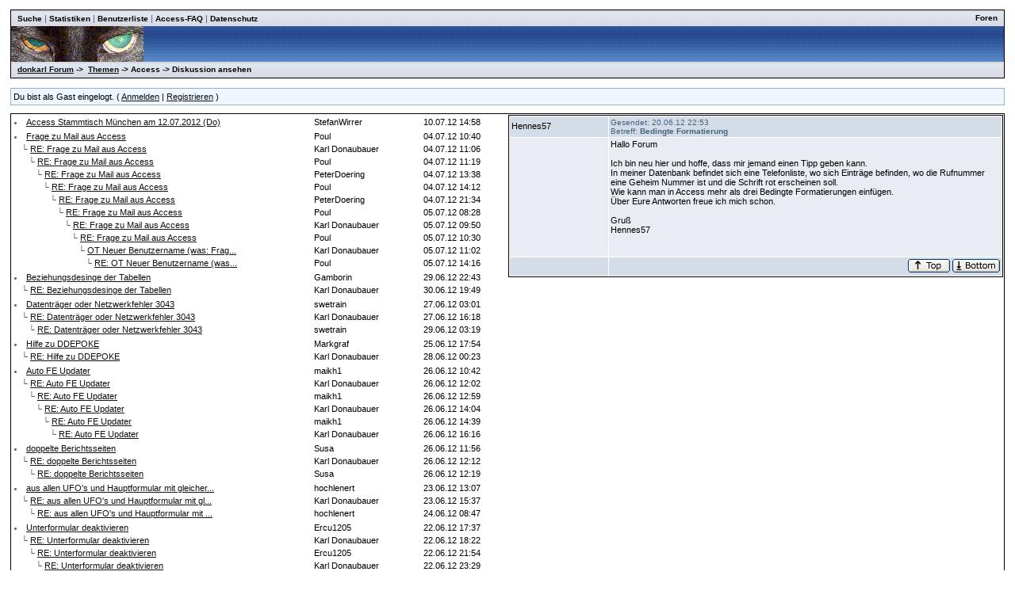

--- FILE ---
content_type: text/html
request_url: https://www.donkarl.com/forum/forums/thread-view.asp?tid=801&mid=2139
body_size: 5066
content:
<!DOCTYPE html PUBLIC "-//W3C//DTD HTML 4.01 Transitional//EN">
<html><head>
<meta http-equiv="content-type" content="text-html; charset=utf-8">
<title>Diskussion - Bedingte Formatierung</title>
<script type='text/javascript'>function updateCookie() {
  sThreadViewMode = document.container.DisplayType.options[document.container.DisplayType.selectedIndex].value;
  document.cookie = "ThreadViewMode=" + sThreadViewMode + "; path=/;";
  NewURL = document.location.pathname + "?tid=801&DisplayType=" + sThreadViewMode + "&setCookie=1";
  window.location = NewURL;
}</script>

<link rel='stylesheet' href='/forum/templates/donkarl1/template.css' type='text/css'>

<style type='text/css'>.messagecellheader{background-image:url('/forum/templates/donkarl1/images/common/messagecellheader-background.gif');background-repeat:repeat-x; background-position:top; height:24px;}
.messagecellfooter{background-image:url('/forum/templates/donkarl1/images/common/messagecellfooter-background.gif'); background-position: bottom; background-repeat:repeat-all; height:5px;}
.messagecellheader2{background-image:url('/forum/templates/donkarl1/images/common/messagecellheader2-background.gif'); background-position: top; background-repeat:repeat-x; height:20px;}
.messagecellheader3{background-image:url('/forum/templates/donkarl1/images/common/messagecellheader3-background.gif'); background-position: top; background-repeat:repeat-x; height:20px;}
.bbstextbox{background-position: left top; background-image:url('/forum/templates/donkarl1/images/common/cell-background.gif'); background-repeat:no-repeat; background-attachment:fixed;}
.bbseditbox{background-position: left top; background-image:url('/forum/templates/donkarl1/images/common/cell-background.gif'); background-repeat:no-repeat; background-attachment:fixed;}
.navbar{ border:1px groove #000000; background-color: #333399;FONT-SIZE: 13px;FONT-WEIGHT: bold; color:#FFFFFF; padding-left:4px; padding-right:4px; padding-top:1px; padding-bottom:1px;background-image:url('/forum/templates/donkarl1/images/common/navbar-background.gif'); background-repeat:repeat-x;}
.logoright{background-image:url('/forum/templates/donkarl1/images/common/logo-right.gif');background-repeat:repeat-x; background-position:top; height:40px;}
</style>
<script type='text/javascript'>
<!--
function formSubmit(submitted)
{
 if(submitted=="1")
 {
  msgform.Submit.disabled=true;
 }
}
//-->
</script></head><body>
<br/><table class='bbstable' align='center' border='0' cellspacing='0' cellpadding='0' width='98%'>
<tr><td class='messagecellheader3'><table width='100%' border='0' cellspacing='0' cellpadding='0'><tr><td><a class='headerbarlink' href='/forum/search/query.asp?collapsethreads=1'>Suche</a>
 | <a class='headerbarlink' href='/forum/statistics/post-stats.asp'>Statistiken</a>
 | <a class='headerbarlink' href='/forum/statistics/user-listing.asp'>Benutzerliste</a>
 | <a class='headerbarlink' target='_blank' href='http://www.donkarl.com'>Access-FAQ</a>
 | <a class='headerbarlink' target='_blank' href='http://www.donkarl.com/dataprot_de.htm'>Datenschutz</a>
</td><td align='right'><a class='headerbarlink' href='/forum/category-view.asp'>Foren</a>
</td></tr></table></td></tr><tr><td class='logoright'><a class='homelink' href='http://www.donkarl.com'><img align='middle' src='/forum/templates/donkarl1/images/common/logo.gif' alt='donkarl Forum' border='0'></a></td></tr>
<tr><td><table width='100%' cellspacing='0' cellpadding='0'><tr><td class='messagecellheader3'><a href='/forum/category-view.asp'>donkarl Forum</a> -> &nbsp;<a href='/forum/category-view.asp?showall=true'>Themen</a> -> Access -> Diskussion ansehen</td><td class='messagecellheader3' align='right'></td></tr></table></td></tr>
</table><br/><table class='headercontrolboxborder' align='center' border='0' cellspacing='0' cellpadding='0' width='98%'>
<tr><td class='headercontrolbox'>Du bist als Gast eingelogt. ( <a href='/forum/logon.asp'>Anmelden</a> |  <a href='/forum/register.asp'>Registrieren</a> )</td></tr></table>
<table align='center' width='98%'><tr><td></td><td class='smalltext' align='right' valign='bottom'></td></tr><tr><td nowrap align='left' valign='bottom'></td></tr></table><table class='bbstable' cellspacing='0' align='center' width='98%'><tr><td width='50%' valign='top'><div style='height:580px;overflow:auto;'><table width='100%'><tr><td width='61%'><li><a class='threadlink' href='thread-view.asp?tid=814&mid=2186#M2186'>Access Stammtisch München am 12.07.2012 (Do)</a> </td><td width='22%'><font color='#000000'>StefanWirrer</font></td><td width='17%'><font color='#000000'>10.07.12  14:58</font>
</td></tr></table><table width='100%'><tr><td width='61%'><li><a class='threadlink' href='thread-view.asp?tid=811&mid=2172#M2172'>Frage zu Mail aus Access</a> </td><td width='22%'><font color='#000000'>Poul</font></td><td width='17%'><font color='#000000'>04.07.12  10:40</font>
</td></tr><tr><td width='61%'>&nbsp;&nbsp;&nbsp;&#9492; <a class='threadlink' href='thread-view.asp?tid=811&mid=2174#M2174'>RE: Frage zu Mail aus Access</a> </td><td width='22%'><font color='#000000'>Karl Donaubauer</font></td><td width='17%'><font color='#000000'>04.07.12  11:06</font>
</td></tr><tr><td width='61%'>&nbsp;&nbsp;&nbsp;&nbsp;&nbsp;&nbsp;&#9492; <a class='threadlink' href='thread-view.asp?tid=811&mid=2175#M2175'>RE: Frage zu Mail aus Access</a> </td><td width='22%'><font color='#000000'>Poul</font></td><td width='17%'><font color='#000000'>04.07.12  11:19</font>
</td></tr><tr><td width='61%'>&nbsp;&nbsp;&nbsp;&nbsp;&nbsp;&nbsp;&nbsp;&nbsp;&nbsp;&#9492; <a class='threadlink' href='thread-view.asp?tid=811&mid=2177#M2177'>RE: Frage zu Mail aus Access</a> </td><td width='22%'><font color='#000000'>PeterDoering</font></td><td width='17%'><font color='#000000'>04.07.12  13:38</font>
</td></tr><tr><td width='61%'>&nbsp;&nbsp;&nbsp;&nbsp;&nbsp;&nbsp;&nbsp;&nbsp;&nbsp;&nbsp;&nbsp;&nbsp;&#9492; <a class='threadlink' href='thread-view.asp?tid=811&mid=2178#M2178'>RE: Frage zu Mail aus Access</a> </td><td width='22%'><font color='#000000'>Poul</font></td><td width='17%'><font color='#000000'>04.07.12  14:12</font>
</td></tr><tr><td width='61%'>&nbsp;&nbsp;&nbsp;&nbsp;&nbsp;&nbsp;&nbsp;&nbsp;&nbsp;&nbsp;&nbsp;&nbsp;&nbsp;&nbsp;&nbsp;&#9492; <a class='threadlink' href='thread-view.asp?tid=811&mid=2179#M2179'>RE: Frage zu Mail aus Access</a> </td><td width='22%'><font color='#000000'>PeterDoering</font></td><td width='17%'><font color='#000000'>04.07.12  21:34</font>
</td></tr><tr><td width='61%'>&nbsp;&nbsp;&nbsp;&nbsp;&nbsp;&nbsp;&nbsp;&nbsp;&nbsp;&nbsp;&nbsp;&nbsp;&nbsp;&nbsp;&nbsp;&nbsp;&nbsp;&nbsp;&#9492; <a class='threadlink' href='thread-view.asp?tid=811&mid=2180#M2180'>RE: Frage zu Mail aus Access</a> </td><td width='22%'><font color='#000000'>Poul</font></td><td width='17%'><font color='#000000'>05.07.12  08:28</font>
</td></tr><tr><td width='61%'>&nbsp;&nbsp;&nbsp;&nbsp;&nbsp;&nbsp;&nbsp;&nbsp;&nbsp;&nbsp;&nbsp;&nbsp;&nbsp;&nbsp;&nbsp;&nbsp;&nbsp;&nbsp;&nbsp;&nbsp;&nbsp;&#9492; <a class='threadlink' href='thread-view.asp?tid=811&mid=2181#M2181'>RE: Frage zu Mail aus Access</a> </td><td width='22%'><font color='#000000'>Karl Donaubauer</font></td><td width='17%'><font color='#000000'>05.07.12  09:50</font>
</td></tr><tr><td width='61%'>&nbsp;&nbsp;&nbsp;&nbsp;&nbsp;&nbsp;&nbsp;&nbsp;&nbsp;&nbsp;&nbsp;&nbsp;&nbsp;&nbsp;&nbsp;&nbsp;&nbsp;&nbsp;&nbsp;&nbsp;&nbsp;&nbsp;&nbsp;&nbsp;&#9492; <a class='threadlink' href='thread-view.asp?tid=811&mid=2182#M2182'>RE: Frage zu Mail aus Access</a> </td><td width='22%'><font color='#000000'>Poul</font></td><td width='17%'><font color='#000000'>05.07.12  10:30</font>
</td></tr><tr><td width='61%'>&nbsp;&nbsp;&nbsp;&nbsp;&nbsp;&nbsp;&nbsp;&nbsp;&nbsp;&nbsp;&nbsp;&nbsp;&nbsp;&nbsp;&nbsp;&nbsp;&nbsp;&nbsp;&nbsp;&nbsp;&nbsp;&nbsp;&nbsp;&nbsp;&nbsp;&nbsp;&nbsp;&#9492; <a class='threadlink' href='thread-view.asp?tid=811&mid=2183#M2183'>OT Neuer Benutzername (was: Frag...</a> </td><td width='22%'><font color='#000000'>Karl Donaubauer</font></td><td width='17%'><font color='#000000'>05.07.12  11:02</font>
</td></tr><tr><td width='61%'>&nbsp;&nbsp;&nbsp;&nbsp;&nbsp;&nbsp;&nbsp;&nbsp;&nbsp;&nbsp;&nbsp;&nbsp;&nbsp;&nbsp;&nbsp;&nbsp;&nbsp;&nbsp;&nbsp;&nbsp;&nbsp;&nbsp;&nbsp;&nbsp;&nbsp;&nbsp;&nbsp;&nbsp;&nbsp;&nbsp;&#9492; <a class='threadlink' href='thread-view.asp?tid=811&mid=2184#M2184'>RE: OT Neuer Benutzername (was...</a> </td><td width='22%'><font color='#000000'>Poul</font></td><td width='17%'><font color='#000000'>05.07.12  14:16</font>
</td></tr></table><table width='100%'><tr><td width='61%'><li><a class='threadlink' href='thread-view.asp?tid=810&mid=2170#M2170'>Beziehungsdesinge der Tabellen</a> </td><td width='22%'><font color='#000000'>Gamborin</font></td><td width='17%'><font color='#000000'>29.06.12  22:43</font>
</td></tr><tr><td width='61%'>&nbsp;&nbsp;&nbsp;&#9492; <a class='threadlink' href='thread-view.asp?tid=810&mid=2171#M2171'>RE: Beziehungsdesinge der Tabellen</a> </td><td width='22%'><font color='#000000'>Karl Donaubauer</font></td><td width='17%'><font color='#000000'>30.06.12  19:49</font>
</td></tr></table><table width='100%'><tr><td width='61%'><li><a class='threadlink' href='thread-view.asp?tid=809&mid=2166#M2166'>Datenträger oder Netzwerkfehler 3043</a> </td><td width='22%'><font color='#000000'>swetrain</font></td><td width='17%'><font color='#000000'>27.06.12  03:01</font>
</td></tr><tr><td width='61%'>&nbsp;&nbsp;&nbsp;&#9492; <a class='threadlink' href='thread-view.asp?tid=809&mid=2167#M2167'>RE: Datenträger oder Netzwerkfehler 3043</a> </td><td width='22%'><font color='#000000'>Karl Donaubauer</font></td><td width='17%'><font color='#000000'>27.06.12  16:18</font>
</td></tr><tr><td width='61%'>&nbsp;&nbsp;&nbsp;&nbsp;&nbsp;&nbsp;&#9492; <a class='threadlink' href='thread-view.asp?tid=809&mid=2169#M2169'>RE: Datenträger oder Netzwerkfehler 3043</a> </td><td width='22%'><font color='#000000'>swetrain</font></td><td width='17%'><font color='#000000'>29.06.12  03:19</font>
</td></tr></table><table width='100%'><tr><td width='61%'><li><a class='threadlink' href='thread-view.asp?tid=806&mid=2156#M2156'>Hilfe zu DDEPOKE</a> </td><td width='22%'><font color='#000000'>Markgraf</font></td><td width='17%'><font color='#000000'>25.06.12  17:54</font>
</td></tr><tr><td width='61%'>&nbsp;&nbsp;&nbsp;&#9492; <a class='threadlink' href='thread-view.asp?tid=806&mid=2168#M2168'>RE: Hilfe zu DDEPOKE</a> </td><td width='22%'><font color='#000000'>Karl Donaubauer</font></td><td width='17%'><font color='#000000'>28.06.12  00:23</font>
</td></tr></table><table width='100%'><tr><td width='61%'><li><a class='threadlink' href='thread-view.asp?tid=807&mid=2157#M2157'>Auto FE Updater</a> </td><td width='22%'><font color='#000000'>maikh1</font></td><td width='17%'><font color='#000000'>26.06.12  10:42</font>
</td></tr><tr><td width='61%'>&nbsp;&nbsp;&nbsp;&#9492; <a class='threadlink' href='thread-view.asp?tid=807&mid=2159#M2159'>RE: Auto FE Updater</a> </td><td width='22%'><font color='#000000'>Karl Donaubauer</font></td><td width='17%'><font color='#000000'>26.06.12  12:02</font>
</td></tr><tr><td width='61%'>&nbsp;&nbsp;&nbsp;&nbsp;&nbsp;&nbsp;&#9492; <a class='threadlink' href='thread-view.asp?tid=807&mid=2162#M2162'>RE: Auto FE Updater</a> </td><td width='22%'><font color='#000000'>maikh1</font></td><td width='17%'><font color='#000000'>26.06.12  12:59</font>
</td></tr><tr><td width='61%'>&nbsp;&nbsp;&nbsp;&nbsp;&nbsp;&nbsp;&nbsp;&nbsp;&nbsp;&#9492; <a class='threadlink' href='thread-view.asp?tid=807&mid=2163#M2163'>RE: Auto FE Updater</a> </td><td width='22%'><font color='#000000'>Karl Donaubauer</font></td><td width='17%'><font color='#000000'>26.06.12  14:04</font>
</td></tr><tr><td width='61%'>&nbsp;&nbsp;&nbsp;&nbsp;&nbsp;&nbsp;&nbsp;&nbsp;&nbsp;&nbsp;&nbsp;&nbsp;&#9492; <a class='threadlink' href='thread-view.asp?tid=807&mid=2164#M2164'>RE: Auto FE Updater</a> </td><td width='22%'><font color='#000000'>maikh1</font></td><td width='17%'><font color='#000000'>26.06.12  14:39</font>
</td></tr><tr><td width='61%'>&nbsp;&nbsp;&nbsp;&nbsp;&nbsp;&nbsp;&nbsp;&nbsp;&nbsp;&nbsp;&nbsp;&nbsp;&nbsp;&nbsp;&nbsp;&#9492; <a class='threadlink' href='thread-view.asp?tid=807&mid=2165#M2165'>RE: Auto FE Updater</a> </td><td width='22%'><font color='#000000'>Karl Donaubauer</font></td><td width='17%'><font color='#000000'>26.06.12  16:16</font>
</td></tr></table><table width='100%'><tr><td width='61%'><li><a class='threadlink' href='thread-view.asp?tid=808&mid=2158#M2158'>doppelte Berichtsseiten</a> </td><td width='22%'><font color='#000000'>Susa</font></td><td width='17%'><font color='#000000'>26.06.12  11:56</font>
</td></tr><tr><td width='61%'>&nbsp;&nbsp;&nbsp;&#9492; <a class='threadlink' href='thread-view.asp?tid=808&mid=2160#M2160'>RE: doppelte Berichtsseiten</a> </td><td width='22%'><font color='#000000'>Karl Donaubauer</font></td><td width='17%'><font color='#000000'>26.06.12  12:12</font>
</td></tr><tr><td width='61%'>&nbsp;&nbsp;&nbsp;&nbsp;&nbsp;&nbsp;&#9492; <a class='threadlink' href='thread-view.asp?tid=808&mid=2161#M2161'>RE: doppelte Berichtsseiten</a> </td><td width='22%'><font color='#000000'>Susa</font></td><td width='17%'><font color='#000000'>26.06.12  12:19</font>
</td></tr></table><table width='100%'><tr><td width='61%'><li><a class='threadlink' href='thread-view.asp?tid=804&mid=2152#M2152'>aus allen UFO&#39;s und Hauptformular mit gleicher...</a> </td><td width='22%'><font color='#000000'>hochlenert</font></td><td width='17%'><font color='#000000'>23.06.12  13:07</font>
</td></tr><tr><td width='61%'>&nbsp;&nbsp;&nbsp;&#9492; <a class='threadlink' href='thread-view.asp?tid=804&mid=2153#M2153'>RE: aus allen UFO&#39;s und Hauptformular mit gl...</a> </td><td width='22%'><font color='#000000'>Karl Donaubauer</font></td><td width='17%'><font color='#000000'>23.06.12  15:37</font>
</td></tr><tr><td width='61%'>&nbsp;&nbsp;&nbsp;&nbsp;&nbsp;&nbsp;&#9492; <a class='threadlink' href='thread-view.asp?tid=804&mid=2154#M2154'>RE: aus allen UFO&#39;s und Hauptformular mit ...</a> </td><td width='22%'><font color='#000000'>hochlenert</font></td><td width='17%'><font color='#000000'>24.06.12  08:47</font>
</td></tr></table><table width='100%'><tr><td width='61%'><li><a class='threadlink' href='thread-view.asp?tid=803&mid=2148#M2148'>Unterformular deaktivieren</a> </td><td width='22%'><font color='#000000'>Ercu1205</font></td><td width='17%'><font color='#000000'>22.06.12  17:37</font>
</td></tr><tr><td width='61%'>&nbsp;&nbsp;&nbsp;&#9492; <a class='threadlink' href='thread-view.asp?tid=803&mid=2149#M2149'>RE: Unterformular deaktivieren</a> </td><td width='22%'><font color='#000000'>Karl Donaubauer</font></td><td width='17%'><font color='#000000'>22.06.12  18:22</font>
</td></tr><tr><td width='61%'>&nbsp;&nbsp;&nbsp;&nbsp;&nbsp;&nbsp;&#9492; <a class='threadlink' href='thread-view.asp?tid=803&mid=2150#M2150'>RE: Unterformular deaktivieren</a> </td><td width='22%'><font color='#000000'>Ercu1205</font></td><td width='17%'><font color='#000000'>22.06.12  21:54</font>
</td></tr><tr><td width='61%'>&nbsp;&nbsp;&nbsp;&nbsp;&nbsp;&nbsp;&nbsp;&nbsp;&nbsp;&#9492; <a class='threadlink' href='thread-view.asp?tid=803&mid=2151#M2151'>RE: Unterformular deaktivieren</a> </td><td width='22%'><font color='#000000'>Karl Donaubauer</font></td><td width='17%'><font color='#000000'>22.06.12  23:29</font>
</td></tr></table><table width='100%'><tr><td width='61%'><li><a class='threadlink' href='thread-view.asp?tid=801&mid=2139#M2139'><b>Bedingte Formatierung</b></a> </td><td width='22%'><b><font color='#000000'>Hennes57</font></b></td><td width='17%'><b><font color='#000000'>20.06.12  22:53</font></b>
</td></tr><tr><td width='61%'>&nbsp;&nbsp;&nbsp;&#9492; <a class='threadlink' href='thread-view.asp?tid=801&mid=2140#M2140'>RE: Bedingte Formatierung</a> </td><td width='22%'><font color='#000000'>Karl Donaubauer</font></td><td width='17%'><font color='#000000'>20.06.12  23:17</font>
</td></tr><tr><td width='61%'>&nbsp;&nbsp;&nbsp;&nbsp;&nbsp;&nbsp;&#9492; <a class='threadlink' href='thread-view.asp?tid=801&mid=2141#M2141'>RE: Bedingte Formatierung</a> </td><td width='22%'><font color='#000000'>Hennes57</font></td><td width='17%'><font color='#000000'>20.06.12  23:38</font>
</td></tr><tr><td width='61%'>&nbsp;&nbsp;&nbsp;&nbsp;&nbsp;&nbsp;&nbsp;&nbsp;&nbsp;&#9492; <a class='threadlink' href='thread-view.asp?tid=801&mid=2142#M2142'>RE: Bedingte Formatierung</a> </td><td width='22%'><font color='#000000'>Karl Donaubauer</font></td><td width='17%'><font color='#000000'>21.06.12  12:11</font>
</td></tr><tr><td width='61%'>&nbsp;&nbsp;&nbsp;&nbsp;&nbsp;&nbsp;&nbsp;&nbsp;&nbsp;&nbsp;&nbsp;&nbsp;&#9492; <a class='threadlink' href='thread-view.asp?tid=801&mid=2146#M2146'>RE: Bedingte Formatierung</a> </td><td width='22%'><font color='#000000'>Hennes57</font></td><td width='17%'><font color='#000000'>21.06.12  21:34</font>
</td></tr><tr><td width='61%'>&nbsp;&nbsp;&nbsp;&nbsp;&nbsp;&nbsp;&nbsp;&nbsp;&nbsp;&nbsp;&nbsp;&nbsp;&nbsp;&nbsp;&nbsp;&#9492; <a class='threadlink' href='thread-view.asp?tid=801&mid=2147#M2147'>RE: Bedingte Formatierung</a> </td><td width='22%'><font color='#000000'>Karl Donaubauer</font></td><td width='17%'><font color='#000000'>22.06.12  08:48</font>
</td></tr></table><table width='100%'><tr><td width='61%'><li><a class='threadlink' href='thread-view.asp?tid=802&mid=2143#M2143'>Autostart bei DB öffnung</a> </td><td width='22%'><font color='#000000'>amconsult.ch</font></td><td width='17%'><font color='#000000'>21.06.12  12:42</font>
</td></tr><tr><td width='61%'>&nbsp;&nbsp;&nbsp;&#9492; <a class='threadlink' href='thread-view.asp?tid=802&mid=2144#M2144'>RE: Autostart bei DB öffnung</a> </td><td width='22%'><font color='#000000'>Karl Donaubauer</font></td><td width='17%'><font color='#000000'>21.06.12  12:55</font>
</td></tr><tr><td width='61%'>&nbsp;&nbsp;&nbsp;&#9492; <a class='threadlink' href='thread-view.asp?tid=802&mid=2145#M2145'>RE: Autostart bei DB öffnung</a> </td><td width='22%'><font color='#000000'>Gunter Avenius</font></td><td width='17%'><font color='#000000'>21.06.12  12:56</font>
</td></tr></table><table width='100%'><tr><td width='61%'><li><a class='threadlink' href='thread-view.asp?tid=800&mid=2137#M2137'>Navigationsbereich breite unveränderbar)</a> </td><td width='22%'><font color='#000000'>Mani</font></td><td width='17%'><font color='#000000'>19.06.12  15:21</font>
</td></tr><tr><td width='61%'>&nbsp;&nbsp;&nbsp;&#9492; <a class='threadlink' href='thread-view.asp?tid=800&mid=2138#M2138'>RE: Navigationsbereich breite unveränderbar)</a> </td><td width='22%'><font color='#000000'>Karl Donaubauer</font></td><td width='17%'><font color='#000000'>19.06.12  19:18</font>
</td></tr></table><table width='100%'><tr><td width='61%'><li><a class='threadlink' href='thread-view.asp?tid=795&mid=2126#M2126'>Access Kodierung</a> </td><td width='22%'><font color='#000000'>HerrAlexander</font></td><td width='17%'><font color='#000000'>12.06.12  11:20</font>
</td></tr><tr><td width='61%'>&nbsp;&nbsp;&nbsp;&#9492; <a class='threadlink' href='thread-view.asp?tid=795&mid=2128#M2128'>RE: Access Kodierung</a> </td><td width='22%'><font color='#000000'>fhentzsc</font></td><td width='17%'><font color='#000000'>13.06.12  10:38</font>
</td></tr><tr><td width='61%'>&nbsp;&nbsp;&nbsp;&nbsp;&nbsp;&nbsp;&#9492; <a class='threadlink' href='thread-view.asp?tid=795&mid=2136#M2136'>RE: Access Kodierung</a> </td><td width='22%'><font color='#000000'>HerrAlexander</font></td><td width='17%'><font color='#000000'>19.06.12  09:58</font>
</td></tr></table><table width='100%'><tr><td width='61%'><li><a class='threadlink' href='thread-view.asp?tid=798&mid=2131#M2131'>listenfeldverknüpfung</a> </td><td width='22%'><font color='#000000'>burk</font></td><td width='17%'><font color='#000000'>14.06.12  07:01</font>
</td></tr><tr><td width='61%'>&nbsp;&nbsp;&nbsp;&#9492; <a class='threadlink' href='thread-view.asp?tid=798&mid=2133#M2133'>RE: listenfeldverknüpfung</a> </td><td width='22%'><font color='#000000'>Karl Donaubauer</font></td><td width='17%'><font color='#000000'>15.06.12  00:15</font>
</td></tr><tr><td width='61%'>&nbsp;&nbsp;&nbsp;&nbsp;&nbsp;&nbsp;&#9492; <a class='threadlink' href='thread-view.asp?tid=798&mid=2134#M2134'>RE: listenfeldverknüpfung</a> </td><td width='22%'><font color='#000000'>burk</font></td><td width='17%'><font color='#000000'>18.06.12  06:10</font>
</td></tr><tr><td width='61%'>&nbsp;&nbsp;&nbsp;&nbsp;&nbsp;&nbsp;&nbsp;&nbsp;&nbsp;&#9492; <a class='threadlink' href='thread-view.asp?tid=798&mid=2135#M2135'>RE: listenfeldverknüpfung</a> </td><td width='22%'><font color='#000000'>Karl Donaubauer</font></td><td width='17%'><font color='#000000'>18.06.12  19:13</font>
</td></tr></table><table width='100%'><tr><td width='61%'><li><a class='threadlink' href='thread-view.asp?tid=799&mid=2132#M2132'>TreeView für Access 2010 (64B)</a> </td><td width='22%'><font color='#000000'>monika_t</font></td><td width='17%'><font color='#000000'>14.06.12  13:28</font>
</td></tr></table></td><td width='50%' valign='top'><div style='height:580px;overflow:auto;'><table width='100%' class='bbstable' cellspacing='1'><tr><td class='messageheader'><span class='notregisteredname'>Hennes57</span><br/><img src='/forum/images/spacer.gif' height='1' width='120' alt=''></td><td class='messageheader' nowrap width='100%'><table cellpadding='0' cellspacing='0' width='100%'><tr><td><a name='M2139'></a> <span class='smalltext'>Gesendet: 20.06.12  22:53<br/>Betreff: <b>Bedingte Formatierung</b></span></td><td align='right' class='smalltext' nowrap></td></tr></table></td></tr><tr><td valign='top' height='150' class='messagemiddle'><span class='smalltext'><br/><br/></span></td><td valign='top' class='messagemiddle'>Hallo Forum <br/>
 <br/>
Ich bin neu hier und hoffe, dass mir jemand einen Tipp geben kann. <br/>
In meiner Datenbank befindet sich eine Telefonliste, wo sich Einträge befinden, wo die Rufnummer eine Geheim Nummer ist und die Schrift rot erscheinen soll. <br/>
Wie kann man in Access mehr als drei Bedingte Formatierungen  einfügen. <br/>
Über Eure Antworten freue ich mich schon. <br/>
 <br/>
Gruß <br/>
Hennes57 <br/>
</td></tr><tr><td class='messagefooter' style='height:20px'> </td><td nowrap class='messagefooter'><table cellpadding='0' cellspacing='0' width='100%'><tr><td nowrap></td><td align='right'> <a href='#top'><img src='/forum/templates/donkarl1/images/common/localized/message-top.gif' alt='Top of the page' border='0'></a> <a href='#bottom'><img src='/forum/templates/donkarl1/images/common/localized/message-bottom.gif' alt='Bottom of the page' border='0'></a> </td></tr></table></td></tr></table><br/><br/></td></tr></table></td></tr></table><table align='center' width='98%'><tr><td width='50%' nowrap valign='top' align='left'>Seite:  <a href='thread-view.asp?fid=2&amp;bookmark=1&amp;displaytype=threaded'><</a>  <a href='thread-view.asp?fid=2&amp;bookmark=1111&amp;displaytype=threaded'>75</a>  <a href='thread-view.asp?fid=2&amp;bookmark=1126&amp;displaytype=threaded'>76</a>  <a href='thread-view.asp?fid=2&amp;bookmark=1141&amp;displaytype=threaded'>77</a>  <a href='thread-view.asp?fid=2&amp;bookmark=1156&amp;displaytype=threaded'>78</a>  <a href='thread-view.asp?fid=2&amp;bookmark=1171&amp;displaytype=threaded'>79</a>  <a href='thread-view.asp?fid=2&amp;bookmark=1186&amp;displaytype=threaded'>80</a>  ...  81  <a href='thread-view.asp?fid=2&amp;bookmark=1216&amp;displaytype=threaded'>82</a>  <a href='thread-view.asp?fid=2&amp;bookmark=1231&amp;displaytype=threaded'>83</a>  <a href='thread-view.asp?fid=2&amp;bookmark=1246&amp;displaytype=threaded'>84</a>  <a href='thread-view.asp?fid=2&amp;bookmark=1261&amp;displaytype=threaded'>85</a>  <a href='thread-view.asp?fid=2&amp;bookmark=1276&amp;displaytype=threaded'>86</a>  <a href='thread-view.asp?fid=2&amp;bookmark=1291&amp;displaytype=threaded'>87</a>  ...  <a href='thread-view.asp?fid=2&amp;bookmark=1456&amp;displaytype=threaded'>></a> <br/></td><td nowrap valign='top' align='left'></td></tr></table><table width='98%' align='center'><tr><td align='left' valign='top'><a href='/forum/search/query.asp?fid=2'>Suche in diesem Forum</a><br/><a href='printer-friendly.asp?tid=801&amp;mid=2139'>Druckfreundliche Version</a><br/></td><td align='right'></td></tr></table><a name='bottom'></a><table width='98%' align='center' cellspacing='0' cellpadding='0'><tr><td class='smalltext'>(<a href='/forum/delete-cookies.asp'>Alle Cookies von dieser Seite löschen.</a>)</td><td align='right' class='smalltext'></td></tr><tr><td colspan='2' class='error'></td></tr></table></body></html>